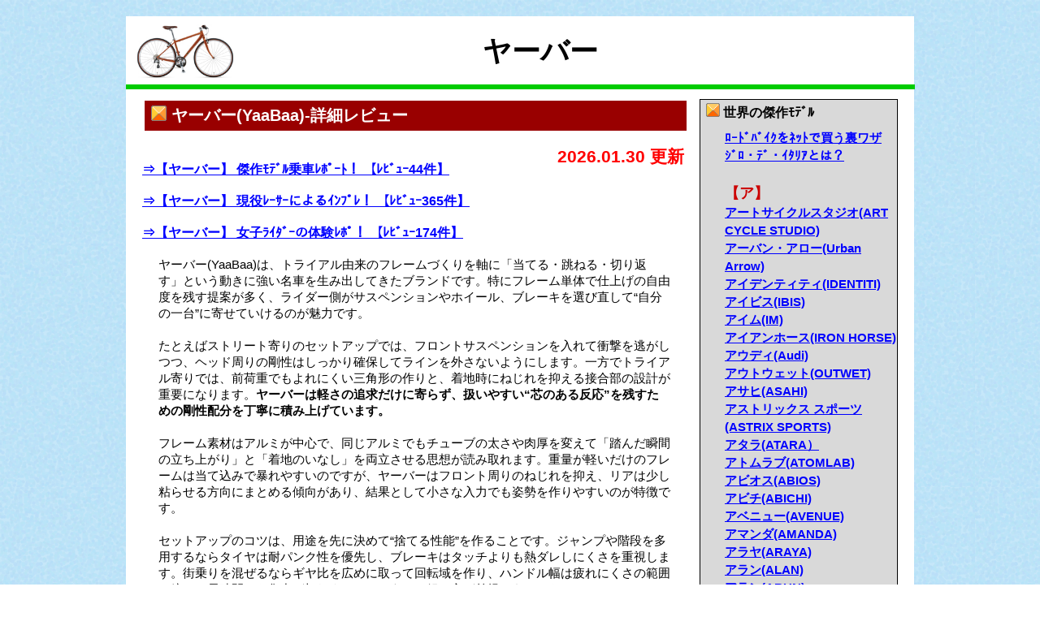

--- FILE ---
content_type: text/html
request_url: https://goodsiteforyou.com/yaabaa.html
body_size: 51578
content:
<!DOCTYPE html>
<html lang="ja">

<head>
<meta charset="UTF-8">
<!--　*******************************　レスポンシブの処理（start）　**********************************　-->

<!--レスポンシブで無い時（当初）はこの「base1.css」を使用していた　-->
<!--link rel="stylesheet" href="base1.css" type="text/css"-->

<!-- ピンチイン・ピンチアウト（スマホで拡大・縮小）を無効にする　-->
<!-- meta name="viewport" content="width=device-width,user-scalable=no,maximum-scale=1" / -->

<meta name="viewport" content="width=device-width"/>

<!-- ※ＰＣとスマホ向けのスタイル（style.css）。この中から「base1.css」「base2.css」を読み込んでいる（import）。 -->
<link rel="stylesheet" media="all" type="text/css" href="style.css" />

<!--　*******************************　レスポンシブの処理（end）　**********************************　-->

<meta name="GENERATOR" content="JustSystems Homepage Builder Version 17.0.13.0 for Windows">
<!-- google webマスターツール -->
<meta name="google-site-verification" content="Txc6nnWyIyabkkX3-k1Ma51wru3nfbaL0c7JLJpq4_k" />

<!-- bing　webマスター -->
<meta name="msvalidate.01" content="90C1FC8C4ECAE047301C1DCBFF56CC0D" />

<!--　キーワード START　--
<meta name="Keywords" content="キーワードを記述する">
--　キーワード END　-->
<!-- ディスクリプション　×××--><title>【2026年 ロードバイク NEWﾓﾃﾞﾙ評判】ヤーバー(YaaBaa)</title>



<!-- google　アナリティス -->

<!-- 古い設定 -->
<script>
  (function(i,s,o,g,r,a,m){i['GoogleAnalyticsObject']=r;i[r]=i[r]||function(){
  (i[r].q=i[r].q||[]).push(arguments)},i[r].l=1*new Date();a=s.createElement(o),
  m=s.getElementsByTagName(o)[0];a.async=1;a.src=g;m.parentNode.insertBefore(a,m)
  })(window,document,'script','//www.google-analytics.com/analytics.js','ga');

  ga('create', 'UA-36883988-1', 'auto');
  ga('send', 'pageview');

</script>

<!-- 新しい設定（20230326） -->
<!-- Google tag (gtag.js) -->
<script async src="https://www.googletagmanager.com/gtag/js?id=G-5RF968DLR8"></script>
<script>
  window.dataLayer = window.dataLayer || [];
  function gtag(){dataLayer.push(arguments);}
  gtag('js', new Date());

  gtag('config', 'G-5RF968DLR8');
</script>



</head>
<body id="hpb-template-01-24-01">
<div id="pack6">

<!--　ＰＣのみ画像表示させる箇所(START)　base2.cssの「display:none」で制御(非表示)-->
<div class="box2">
  <div id="content"><img src="bike.jpg" width="126" height="75" border="0" alt="haikei"> </div>
</div>
<!--　ＰＣのみ画像表示させる箇所(END)-->

<div id="top-1">
    <h1>ヤーバー</h1>
  </div>
<!--　スマホのみ表示させる箇所(START)　base1.cssの「display:none」で制御(非表示)-->
  <div class="box1"><font COLOR="#ff0000"><b>その他 バイクブランド一覧</b></font> <b>⇒</b> <a href="menu.html">コチラ</a></div>
<!--　スマホのみ表示させる箇所(END)-->
  <div id="main-shouhin">
    <h3><img src="img_o032.gif" width="19" height="19" border="0" alt="gazou6"> ヤーバー(YaaBaa)-詳細レビュー</h3><!-- 日付（START） -->
    <div id="main-shouhin-3">
<script type="text/JavaScript">
<!--

var DWs = new Array('Sun.','Mon.','Tue.','Wed.','Thu.','Fri.','Sat.');
var Now = new Date();
var YY = Now.getYear();
var MM = Now.getMonth() + 1;
var DD = Now.getDate();
var DW = DWs[ Now.getDay() ];
var hh = Now.getHours();
var mm = Now.getMinutes();
var ss = Now.getSeconds();

if(YY < 2000) { YY += 1900; }

if(MM < 10) { MM = "0" + MM; }
if(DD < 10) { DD = "0" + DD; }
if(hh < 10) { hh = "0" + hh; }
if(mm < 10) { mm = "0" + mm; }
if(ss < 10) { ss = "0" + ss; }

document.write(' ' + YY + '.' + MM + '.' + DD +' 更新');

// -->
</script>
    </div>
<!-- 日付（END） -->
<br>
<!-- 共通リンク1（start）【cycle_20210901_0001000-22】 --><font SIZE="3.0"><a target="_blank" href="https://www.amazon.co.jp/s?k=%E3%83%AD%E3%83%BC%E3%83%89%E3%83%90%E3%82%A4%E3%82%AF+%E4%BA%BA%E6%B0%97&__mk_ja_JP=%E3%82%AB%E3%82%BF%E3%82%AB%E3%83%8A&crid=3PUHTX4SBRSDO&sprefix=%E3%83%AD%E3%83%BC%E3%83%89%E3%83%90%E3%82%A4%E3%82%AF+%E4%BA%BA%E6%B0%97%E3%83%A9%E3%83%B3%E3%82%AD%E3%83%B3%E3%82%B0%2Caps%2C281&linkCode=ll2&tag=cycle_20210901_0001000-22&linkId=4f6543cb58de00758463c6bd0e3ba41d&language=ja_JP&ref_=as_li_ss_tl">⇒【<!-- ブランド名_010101 -->ヤーバー】 傑作ﾓﾃﾞﾙ乗車ﾚﾎﾟｰﾄ！ 【ﾚﾋﾞｭｰ<!-- レビュー件数_020202 -->44件】</a>
<!-- 共通リンク1（end）【cycle_20210901_0001000-22】 -->
<br><br>
<!-- 共通リンク2（start）【cycle_20210901_000200-22】 -->
    <a target="_blank" href="https://www.amazon.co.jp/s?k=%E3%83%AD%E3%83%BC%E3%83%89%E3%83%90%E3%82%A4%E3%82%AF&__mk_ja_JP=%E3%82%AB%E3%82%BF%E3%82%AB%E3%83%8A&crid=2NVICBF8E6Z7Q&sprefix=%E3%83%AD%E3%83%BC%E3%83%89%E3%83%90%E3%82%A4%E3%82%AF%2Caps%2C275&linkCode=ll2&tag=cycle_20210901_000200-22&linkId=f1e622b357c91e0926709f5a59d9b137&language=ja_JP&ref_=as_li_ss_tl">⇒【<!-- ブランド名_030303 -->ヤーバー】 現役ﾚｰｻｰによるｲﾝﾌﾟﾚ！ 【ﾚﾋﾞｭｰ<!-- レビュー件数_040404 -->365件】</a>
<!-- 共通リンク2（end）【cycle_20210901_000200-22】 -->
<br><br>
<!-- 共通リンク3（start）【cycle_20210901_000300-22】 -->
    <a target="_blank" href="https://www.amazon.co.jp/s?k=%E3%83%AD%E3%83%BC%E3%83%89%E3%83%90%E3%82%A4%E3%82%AF+%E3%83%AC%E3%83%87%E3%82%A3%E3%83%BC%E3%82%B9+%E3%82%A6%E3%82%A7%E3%82%A2&__mk_ja_JP=%E3%82%AB%E3%82%BF%E3%82%AB%E3%83%8A&crid=2P5LCLA7L23ZR&sprefix=%E3%83%AD%E3%83%BC%E3%83%89%E3%83%90%E3%82%A4%E3%82%AF+%E3%83%AC%E3%83%87%E3%82%A3%E3%83%BC%E3%82%B9+%E3%82%A6%E3%82%A7%E3%82%A2%2Caps%2C264&linkCode=ll2&tag=cycle_20210901_000300-22&linkId=e08c05ff1886a38537bda785b542a5e7&language=ja_JP&ref_=as_li_ss_tl">⇒【<!-- ブランド名_050505 -->ヤーバー】 女子ﾗｲﾀﾞｰの体験ﾚﾎﾟ！ 【ﾚﾋﾞｭｰ<!-- レビュー件数_060606 -->174件】</a></font>
<!-- 共通リンク3（end）【cycle_20210901_000300-22】 --><br>
    <br>



        <p>ヤーバー(YaaBaa)は、トライアル由来のフレームづくりを軸に「当てる・跳ねる・切り返す」という動きに強い名車を生み出してきたブランドです。特にフレーム単体で仕上げの自由度を残す提案が多く、ライダー側がサスペンションやホイール、ブレーキを選び直して“自分の一台”に寄せていけるのが魅力です。<br><br>
    たとえばストリート寄りのセットアップでは、フロントサスペンションを入れて衝撃を逃がしつつ、ヘッド周りの剛性はしっかり確保してラインを外さないようにします。一方でトライアル寄りでは、前荷重でもよれにくい三角形の作りと、着地時にねじれを抑える接合部の設計が重要になります。<b>ヤーバーは軽さの追求だけに寄らず、扱いやすい“芯のある反応”を残すための剛性配分を丁寧に積み上げています。</b><br><br>
    フレーム素材はアルミが中心で、同じアルミでもチューブの太さや肉厚を変えて「踏んだ瞬間の立ち上がり」と「着地のいなし」を両立させる思想が読み取れます。重量が軽いだけのフレームは当て込みで暴れやすいのですが、ヤーバーはフロント周りのねじれを抑え、リアは少し粘らせる方向にまとめる傾向があり、結果として小さな入力でも姿勢を作りやすいのが特徴です。<br><br>
    セットアップのコツは、用途を先に決めて“捨てる性能”を作ることです。ジャンプや階段を多用するならタイヤは耐パンク性を優先し、ブレーキはタッチよりも熱ダレしにくさを重視します。街乗りを混ぜるならギヤ比を広めに取って回転域を作り、ハンドル幅は疲れにくさの範囲で絞ると長時間でも集中が切れません。こうした組み方が前提にあるからこそ、ヤーバーのフレームは“素のままでも良いが、伸びしろが大きい”と評されます。<br><br>
        ヤーバーの設計を読み解くうえで鍵になるのは、荷重が集中しやすい場所を最初から想定している点です。ヘッドチューブ〜ダウンチューブ、BB周り、チェーンステーの根元は当て込みや着地で瞬間的に大きな力が入り、ここが柔らかいと挙動が遅れてラインが乱れます。そこでヤーバーは補強の入れ方で“硬くする方向”を作り、単純にチューブを太くするのではなく、狙った箇所だけを支点として立ち上げるような味付けをしています。溶接ビードの盛り方やガセットの配置まで含めて、反応の質を作り込む流儀が見えます。<br><br>
    組み上げの相性もはっきりしていて、フロントサスを入れるならコラム長とステム角で荷重位置を整え、リジッドで行くならタイヤ空気圧とハンドルライズで衝撃の逃がし先を作ると安定します。ブレーキは制動力だけでなく熱や鳴きが出やすいので、ローター径や材質を含めて一段階“余裕”を持たせると反復練習でも感覚がぶれにくくなります。こうした細部の積み上げを楽しめる人にとって、ヤーバーはフレーム単体の価値が高いブランドです。<br><br>
        また、フレーム単体販売が多いぶん、組み付け精度が乗り味に直結します。ヘッドセットのプリロード、BB周りの面出し、ホイールの振れ取りが甘いと“フレームが暴れる”ように感じがちですが、実際は周辺部品の精度が原因のことも少なくありません。定期的にボルトの緩みとアライメントを確認するだけで、反応の鋭さが長持ちします。<br><br>
    ＝＝＝【人気モデル　詳細インプレッション】＝＝＝＝<br><br>
    <b><font COLOR="#ff0000">MURUROA（2022年モデル）</font></b><br>
    MURUROAは、本来トライアル用フレームとして設計されながら、フロントにサスペンションを組むことでストリート寄りの入力にも強くなる一台です。フレーム販売が前提で、アルミフレームでありながら重量2.1kg級に収めているため、当て込みの反復でも疲労が溜まりにくいのが利点です。着地の衝撃をサスで逃がせるぶん、フレーム側は姿勢づくりに集中でき、ライン取りの自由度が増します。 サスストロークを欲張らずに組めばトライアル由来のクリアランスを活かせて、リジッドへ戻したときもキャラクターが破綻しません。<br><br>
    <b><font COLOR="#ff0000">SIDERAIL 26（2023年モデル）</font></b><br>
    SIDERAIL 26は、リアの安定感を重視してチェーンステーをやや落ち着かせた設計で、失速しやすい低速域でもバランスが崩れにくいモデルです。アルミ素材の成形でねじれを抑えつつ、段差での“跳ね返り”を強くしすぎない味付けにしているため、細かい段差を連続で処理してもラインが乱れにくくなります。街乗りを混ぜる場合も、車体が暴れないので安心感が高いのがポイントです。 さらにタイヤ外径を少し大きめに振っても挙動が重くなりにくく、路面の継ぎ目で足を取られにくいのも利点です。<br><br>
    <b><font COLOR="#ff0000">KNOTWORKS（2024年モデル）</font></b><br>
    KNOTWORKSは、フロント周りの剛性を優先して入力に対する反応速度を上げたモデルで、バニーホップの引き上げが軽く感じられる方向に作られています。サスペンション有無どちらでも成立するジオメトリを狙い、ハンドリングが“軽すぎて不安”にならないよう、ステア特性は直進寄りに寄せています。フレーム単体で組みやすく、ホイールやブレーキを替えたときの変化が読み取りやすいのも特徴です。 特にフロントブレーキのタッチが作りやすく、当て込みの瞬間に姿勢を崩しにくいのが効きます。<br><br>
    <b><font COLOR="#ff0000">MURUROA LT（2025年モデル）</font></b><br>
    MURUROA LTは、MURUROAの設計思想を引き継ぎつつ、長時間の反復練習での疲れを抑える方向に調整した軽快モデルです。アルミのメリハリを残しながら、衝撃の角を丸めるようにリアの粘りを増やしており、同じ段差を何度も当てる練習でも体への負担が少なくなります。フレーム販売の自由度はそのままに、カスタムで性格を振りやすい“土台の良さ”が光ります。<br><br>
    <b><font COLOR="#ff0000">ORBIT SHIFT（2026年モデル）</font></b><br>
    ORBIT SHIFTは、2026年世代として“切り返しの速さ”を最優先した新基軸で、入力の遅れを感じにくいクイックな挙動が売りです。フロントサスを入れてもフレームが負けないよう、要所の剛性を確保しつつ、アルミらしい反発を過剰にしないバランスにまとめています。狭いスペースでのターンや細かな修正が得意で、ストリート系の動きを多用するライダーほど真価が出ます。 反応が速いぶん空気圧やハンドル幅の影響も出やすく、セッティングの変化を楽しめる人ほど面白さが増します。<br><br>
    ヤーバーは上の名作群以外にも、フレーム単体で遊び切れるモデルが多く、組み方次第で性格が大きく変わります。実際の購入者の声や乗り味の差を確認したい方は、下の体験レポートもあわせて参考にしてください。<br><br>
<div id="main-shouhin-2" align="left" style="color
 : #ffffff;background-color : purple;text-align : left;"><img src="img_o032.gif" width="19" height="19" border="0" alt="gazou6"> <font COLOR="#ffffff">最新モデル体験レポート・クチコミ評判掲載中！</font><br>
    </div>
    　
<!-- 日付（START） -->
    <div id="main-shouhin-3">
<script type="text/JavaScript">
<!--

var DWs = new Array('Sun.','Mon.','Tue.','Wed.','Thu.','Fri.','Sat.');
var Now = new Date();
var YY = Now.getYear();
var MM = Now.getMonth() + 1;
var DD = Now.getDate();
var DW = DWs[ Now.getDay() ];
var hh = Now.getHours();
var mm = Now.getMinutes();
var ss = Now.getSeconds();

if(YY < 2000) { YY += 1900; }

if(MM < 10) { MM = "0" + MM; }
if(DD < 10) { DD = "0" + DD; }
if(hh < 10) { hh = "0" + hh; }
if(mm < 10) { mm = "0" + mm; }
if(ss < 10) { ss = "0" + ss; }

document.write(' ' + YY + '.' + MM + '.' + DD +' 更新');

// -->
</script>
    </div>　
<!-- 日付（END） -->
<br>
<!-- 共通リンク4（start）【cycle_20210901_000400-22】 --><font SIZE="3.0"><a target="_blank" href="https://www.amazon.co.jp/s?k=%E3%83%AD%E3%83%BC%E3%83%89%E3%83%90%E3%82%A4%E3%82%AF+%E4%BA%BA%E6%B0%97&__mk_ja_JP=%E3%82%AB%E3%82%BF%E3%82%AB%E3%83%8A&linkCode=ll2&tag=cycle_20210901_000400-22&linkId=f912c033717c87b97f4aa9e46f3fa324&language=ja_JP&ref_=as_li_ss_tl">⇒【<!-- ブランド名_070707 -->ヤーバー】 傑作ﾓﾃﾞﾙ乗車ﾚﾎﾟｰﾄ！ 【ﾚﾋﾞｭｰ<!-- レビュー件数_080808 -->44件】</a>
<!-- 共通リンク4（end）【cycle_20210901_000400-22】 -->
<br><br>
<!-- 共通リンク5（start）【cycle_20210901_000500-22】 -->
    <a target="_blank" href="https://www.amazon.co.jp/s?k=%E3%83%AD%E3%83%BC%E3%83%89%E3%83%90%E3%82%A4%E3%82%AF&__mk_ja_JP=%E3%82%AB%E3%82%BF%E3%82%AB%E3%83%8A&linkCode=ll2&tag=cycle_20210901_000500-22&linkId=8060033b1b245717dded84c2eb3c9379&language=ja_JP&ref_=as_li_ss_tl">⇒【<!-- ブランド名_090909 -->ヤーバー】 現役ﾚｰｻｰによるｲﾝﾌﾟﾚ！ 【ﾚﾋﾞｭｰ<!-- レビュー件数_1111100 -->365件】</a>
<!-- 共通リンク5（end）【cycle_20210901_000500-22】 -->
<br><br>
<!-- 共通リンク6（start）【cycle_20210901_000600-22】 -->
    <a target="_blank" href="https://www.amazon.co.jp/s?k=%E3%83%AD%E3%83%BC%E3%83%89%E3%83%90%E3%82%A4%E3%82%AF+%E3%83%AC%E3%83%87%E3%82%A3%E3%83%BC%E3%82%B9+%E3%82%A6%E3%82%A7%E3%82%A2&__mk_ja_JP=%E3%82%AB%E3%82%BF%E3%82%AB%E3%83%8A&crid=2P5LCLA7L23ZR&sprefix=%E3%83%AD%E3%83%BC%E3%83%89%E3%83%90%E3%82%A4%E3%82%AF+%E3%83%AC%E3%83%87%E3%82%A3%E3%83%BC%E3%82%B9+%E3%82%A6%E3%82%A7%E3%82%A2%2Caps%2C264&linkCode=ll2&tag=cycle_20210901_000600-22&linkId=2d59d51f7553c4b770a20438f0eb1136&language=ja_JP&ref_=as_li_ss_tl">⇒【<!-- ブランド名_2222200 -->ヤーバー】 女子ﾗｲﾀﾞｰの体験ﾚﾎﾟ！ 【ﾚﾋﾞｭｰ<!-- レビュー件数_3333300 -->174件】</a></font>
<!-- 共通リンク6（end）【cycle_20210901_000600-22】 -->
<br><br>
<!-- 共通リンク7（start）【cycle_20210901_000700-22】 -->
    <a target="_blank" href="https://www.amazon.co.jp/s?k=%E3%83%AD%E3%83%BC%E3%83%89%E3%83%90%E3%82%A4%E3%82%AF+%E3%82%B9%E3%83%9E%E3%83%9B&rh=p_n_deal_type%3A10343614051&dc=&__mk_ja_JP=%E3%82%AB%E3%82%BF%E3%82%AB%E3%83%8A&crid=1MSVE10BXTOH4&qid=1675413833&rnid=10343613051&sprefix=%E3%83%AD%E3%83%BC%E3%83%89%E3%83%90%E3%82%A4%E3%82%AF+%E3%82%B9%E3%83%9E%E3%83%9B%2Caps%2C304&ds=v1%3AXpiqjSceSk4Opk2PJIcSTEaaO1k0AcSrK3yJkxrrozs&linkCode=ll2&tag=cycle_20210901_000700-22&linkId=e5bbb7b95bec5ac1ed49db33d949fddc&language=ja_JP&ref_=as_li_ss_tl">⇒【<!-- ブランド名_44444200 -->ヤーバー】 ロードバイクとスマホ！ 【ﾚﾋﾞｭｰ<!-- レビュー件数_5555500 -->702件】</a></font>
<!-- 共通リンク7（end）【cycle_20210901_000700-22】 -->
<br><br>

  </div>
  <div id="side2">
    <h2><img src="img_o032.gif" width="17" height="17" border="0" alt="mark"> <font SIZE="3">世界の傑作ﾓﾃﾞﾙ</font></h2>
    <p><a href="index.html">ﾛｰﾄﾞﾊﾞｲｸをﾈｯﾄで買う裏ワザ</a><br>
    <a href="giro-ditalia.html">ｼﾞﾛ・ﾃﾞ・ｲﾀﾘｱとは？</a><br>
    <br>
    <b><font COLOR="#cc0000" SIZE="+1" STYLE="font-size : 117%;">【ア】</font></b><br>
    <a href="art-cycle-studio.html">アートサイクルスタジオ(ART CYCLE STUDIO)</a><br>
    <a href="urban-arrow.html">アーバン・アロー(Urban Arrow)</a><br>
    <a href="identiti.html">アイデンティティ(IDENTITI)</a><br>
    <a href="ibis.html">アイビス(IBIS)</a><a href="im.html"><br>
    アイム(IM)</a><br>
    <a href="iron-horse.html">アイアンホース(IRON HORSE)</a><br>
    <a href="audi.html">アウディ(Audi)</a><br>
    <a href="outwet.html">アウトウェット(OUTWET)</a><br>
    <a href="asahi.html">アサヒ(ASAHI)</a><br>
    <a href="astrix-sports.html">アストリックス スポーツ(ASTRIX SPORTS)</a><br>
    <a href="atala.html">アタラ(ATARA）</a><br>
    <a href="atomlab.html">アトムラブ(ATOMLAB)</a><br>
    <a href="abios.html">アビオス(ABIOS)</a><br>
    <a href="abichi.html">アビチ(ABICHI)</a><br>
    <a href="avenue.html">アベニュー(AVENUE)</a><br>
    <a href="amanda.html">アマンダ(AMANDA)</a><br>
    <a href="araya.html">アラヤ(ARAYA)</a><br>
    <a href="alan.html">アラン(ALAN)</a><br>
    <a href="arun.html">アラン(ARUN)</a><br>
    <a href="argon18.html">アルゴン18(ARGON18)</a><br>
    <a href="alfaromeo.html">アルファロメオ(ALFAROMEO)</a><br>
    <a href="alex-moulton.html">アレックス モールトン<br>
    (ALEX MOULTON)</a><br>
    <a href="american-eagle.html">アメリカンイーグル<br>
    (AMERICAN EAGLE)</a><br>
    <a href="un-authorized.html">アンオーソライズド(UN AUTHORIZED)</a><br>
    <a href="anchorite.html">アンカライト(ANCHORITE)</a><br>
    <a href="anchor.html">アンカー(ANCHOR)</a><br>
    <b><font COLOR="#cc0000" SIZE="+1" STYLE="font-size : 117%;">【イ】</font></b><br>
    <a href="esr.html">イーエスアール マグネシア<br>
    (ESR MAGNESIA)</a><br>
    <a href="ebs.html">イービーエス(EBS)</a><br>
    <a href="evil.html">イービル(EVIL)</a><br>
    <a href="yeti-cycles.html">イエティサイクル(YETI CYCLES)</a><br>
    <a href="yellowknife.html">イエローナイフ(Yellow Knife)</a><br>
    <a href="inzist-bicycles.html">インジストバイシクルズ(INZIST BICYCLES)</a><br>
    <a href="intermax-sports.html">インターマックススポーツ(INTERMAX SPORTS)</a><br>
    <a href="intense.html">インテンス(INTENSE)</a><br>
    <b><font COLOR="#cc0000" SIZE="+1" STYLE="font-size : 117%;">【ウ】</font></b><br>
    <a href="wachsen-1.html">ヴァクセン(WACHSEN)</a><br>
    <a href="van-nicholas.html">ヴァンニコラス(Van Nicholas)</a><br>
    <a href="vanmoof.html">ヴァンムーフ(VANMOOF)</a><br>
    <a href="vivo.html">ヴィヴォ(VIVO)</a><br>
    <a href="vittoria.html">ヴィットリア(Vittoria)</a><br>
    <a href="wilier.html">ウィリエール(WILIER)</a><br>
    <a href="vellum-cycles.html">ヴェラムサイクル(VELLUM CYCLES)</a><br>
    <a href="velo-michelin.html">ヴェロミシュラン<br>
    (VELO MICHELIN</a>）<br>
    <a href="volagi.html">ヴォラージ(VOLAGI)</a><br>
    <a href="volume-bike.html">ヴォリュームバイク(VOLUME BIKE)</a><br>
    <a href="umberto-dei.html">ウンベルト・デイ(Umberto Dei)</a><br>
    <b><font COLOR="#cc0000" SIZE="+1" STYLE="font-size : 117%;">【エ】</font></b><br>
    <a href="a.n.design.html">エー・エヌ・デザイン・ワークス(A.N.DESIGN WORKS)</a><br>
    <a href="airnimal.html">エアニマル(AIRNIMAL)</a><br>
    <a href="eighthinch.html">エイスインチ(EIGHTHINCH)</a><br>
    <a href="ahearne-bicycles.html">エイハーン・バイセクルズ(Ahearne Bicycles)</a><br>
    <a href="avedio.html">エヴァディオ(AVEDIO)</a><br>
    <a href="echor.html">エコー(ECHOR)</a><br>
    <a href="se-bikes.html">SEバイクス(SE-BIKES)</a><br>
    <a href="eddy-merckx.html">エディメルクス(EDDY MERCKX)</a><br>
    <a href="ns-bikes.html">エヌエスバイクス(NS BIKES)</a><br>
    <a href="ene-ciclo.html">エネチクロ(ENE CICLO)</a><br>
    <a href="eminenza.html">エミネンザ(EMINENZA)</a><br>
    <a href="mit.html">エム・アイ・ティー(MIT)</a><br>
    <a href="msc.html">エムエスシー(MSC)</a><br>
    <a href="mbk.html">エムビーケー(MBK)</a><br>
    <a href="elite.html">エリート(ELITE)</a><br>
    <a href="elian-cycles.html">エリアン・サイクルズ(Elian Cycles)</a><br>
    <a href="ellsworth.html">エルスワース(ELLSWORTH)</a><br>
    <a href="emperor-1.html">エンペラー(EMPEROR)</a><br>
    <a href="emme-akka.html">エンメアッカ(EMME AKKA)</a><br>
    <b><font COLOR="#cc0000" SIZE="+1" STYLE="font-size : 117%;">【オ】</font></b><br>
    <a href="author.html">オーサー(AUTHOR)</a><br>
    <a href="opus-1.html">オーパス(OPUS)</a><br>
    <a href="oyama.html">オーヤマ(OYAMA)</a><br>
    <a href="all-city.html">オールシティ(ALL-CITY)</a><br>
    <a href="ootomo.html">オオトモ(OOTOMO)</a><br>
    <a href="osso.html">オッソ(OSSO)</a><br>
    <a href="opera-luxury.html">オペララグジュアリー(OPERA LUXURY)</a><br>
    <a href="ori-bikes.html">オリバイクス(ORI BIKES)</a><br>
    <a href="olympic-cycle.html">オリンピックサイクル(olympic-cycle</a>)<br>
    <a href="ordina.html">オルディナ(ORDINA)</a><br>
    <a href="orbea.html">オルベア(ORBEA)</a><br>
    <a href="on-one.html">オンワン(ON ONE)</a><br>
    <b><font COLOR="#cc0000" SIZE="+1" STYLE="font-size : 117%;">【カ】</font></b><br>
    <a href="gaerne.html">ガエルネ(GAERNE)</a><br>
    <a href="casati.html">カザーティ(CASATI)</a><br>
    <a href="kask.html">カスク(KASK)</a><br>
    <a href="castelli.html">カステリ(CASTELLI)</a><br>
    <a href="gazelle.html">ガゼル(GAZELLE)</a><br>
    <a href="katayama.html">カタヤマ(KATAYAMA)</a><br>
    <a href="calamita.html">カラミータ(CALAMITA)</a><br>
    <a href="calfee-design.html">カルフィーデザイン(CALFEE DESIGN)</a><br>
    <a href="carrera.html">カレラ(CARRERA)</a><br>
    <a href="ganwell.html">ガンウェル(GANWELL)</a><br>
    <a href="campione.html">カンピオーネ(CAMPIONE)</a><br>
    <b><font COLOR="#cc0000" SIZE="+1" STYLE="font-size : 117%;">【キ】</font></b><br>
    <a href="kyklos.html">キクロス(KYKLOS)</a><br>
    <a href="ghisallo.html">ギザロ(GHISALLO)</a><br>
    <a href="kimori.html">キモリ(KIMORI)</a><br>
    <a href="cadillac.html">キャデラック(CADILLAC)</a><br>
    <a href="canyon.html">キャニオン(CANYON)</a><br>
    <a href="cannondale.html">キャノンデール(CANNONDALE)</a><br>
    <a href="carryme-1.html">キャリーミー(CARRYME)</a><br>
    <a href="cube.html">キューブ(Cube)</a><br>
    <a href="kyuzo.html">キュウゾウ(KYUZO)</a><br>
    <a href="kildemoes.html">キレモース(kildemoes)</a><br>
    <a href="kinfolk.html">キンフォーク(KINFOLK)</a><br>
    <b><font COLOR="#cc0000" SIZE="+1" STYLE="font-size : 117%;">【ク】</font></b><br>
    <a href="cooperbikes-1.html">クーパーバイクス(COOPERBIKES)</a><br>
    <a href="quintana-roo.html">クインタナルー(QUINTANA ROO)</a><br>
    <a href="guerciotti.html">グエルチョッティ(GUERCIOTTI)</a><br>
    <a href="kuota.html">クオータ(KUOTA)</a><br>
    <a href="gusto.html">グスト(GUSTO)</a><br>
    <a href="klein.html">クライン(KLEIN)</a><br>
    <a href="grafhite-design.html">グラファイトデザイン(GRAFHITE DESIGN)</a><br>
    <a href="craftworks.html">クラフトワークス(CRAFTWORKS)</a><br>
    <a href="grunge.html">グランジ(GRUNGE)</a><br>
    <a href="grandir.html">グランディール(GRANDIR)</a><br>
    <a href="grand-bois.html">グランボア(GRAND BOIS)</a><br>
    <a href="cleanspeed-1.html">クリーンスピード(CLEANSPEED)</a><br>
    <a href="create-bikes.html">クリエイトバイクス(CREATE BIKES)</a><br>
    <a href="guru.html">グル(GURU)</a><br>
    <a href="grace.html">グレース(Grace)</a><br>
    <a href="crazy-sheep.html">クレイジーシープ(CRAZY-SHEEP)</a><br>
    <a href="crescent.html">クレセント(Crescent)</a><br>
    <a href="globe.html">グローブ(GLOBE)</a><br>
    <a href="chronic-delight.html">クロニック・デライト(CHRONIC DELIGHT)</a><br>
    <a href="kuwahara.html">クワハラ(KUWAHARA)</a><br>
    <b><font COLOR="#cc0000" SIZE="+1" STYLE="font-size : 117%;">【ケ】</font></b><br>
    <a href="k2.html">ケーツー(K2)</a><br>
    <a href="khs.html">ケイ・エイチ・エス(KHS)</a><br>
    <a href="gary-galego.html">ゲイリー・ガレゴ(Gary Galego)</a><br>
    <a href="gary-fisher.html">ゲイリーフィッシャー(GARY FISHER)</a><br>
    <a href="kestrel.html">ケストレル(KESTREL)</a><br>
    <a href="cherubim.html">ケルビム(CHERUBIM)</a><br>
    <b><font COLOR="#cc0000" SIZE="+1" STYLE="font-size : 117%;">【コ</font><font COLOR="#cc0000" SIZE="+1" STYLE="font-size : 117%;">】</font></b><br>
    <a href="khodaabloom.html">コーダーブルーム(KHODAABLOOM)</a><br>
    <a href="koofu.html">コーフー(KOOFU)</a><br>
    <a href="koowho.html">コーフー(KOOWHO)</a><br>
    <a href="cove-bikes.html">コーブバイクス(COVE BIKES)</a><br>
    <a href="coleman.html">コールマン(COLEMAN)</a><br>
    <a href="koga.html">コガ(KOGA)</a><br>
    <a href="koxx.html">コックス(KOXX)</a><br>
    <a href="kot.html">コット(KOT)</a><br>
    <a href="kona.html">コナ（KONA）</a><br>
    <a href="koba.html">コバ(KOBA)</a><br>
    <a href="copenhagen-parts.html">コペンハーゲン パーツ(Copenhagen Parts)</a><br>
    <a href="gommitalia.html">ゴミイタリア(GOMMITALIA)</a><br>
    <a href="commencal-1.html">コメンサル(COMMENCAL)</a><br>
    <a href="corratec.html">コラテック(CORRATEC)</a><br>
    <a href="corima.html">コリマ(CORIMA)</a><br>
    <a href="corsa.html">コルサ(CORSA)</a><br>
    <a href="colnago-1.html">コルナゴ(COLNAGO)</a><br>
    <a href="columbus.html">コロンバス(COLUMBUS)</a><br>
    <b><font COLOR="#cc0000" SIZE="+1" STYLE="font-size : 117%;">【サ</font><font COLOR="#cc0000" SIZE="+1" STYLE="font-size : 117%;">】</font></b><br>
    <a href="cerveloo.html">サーベロ(CERVELO)</a><br>
    <a href="surly.html">サーリー(SURLY)</a><br>
    <a href="cycleeco.html">サイクルエコ(CycleEco)</a><br>
    <a href="cyclechic.html">サイクルシック(CYCLECHIC)</a><br>
    <a href="cycle-spot.html">サイクルスポット(CYCLE-SPOT)</a><br>
    <a href="cycle-world.html">サイクルワールド(CYCLE WORLD)</a><br>
    <a href="cycloc.html">サイクロック(CYCLOC)</a><br>
    <a href="cyma.html">サイマ(cyma)</a><br>
    <a href="sab.html">サブ(saB)</a><br>
    <a href="salsa.html">サルサ(SALSA)</a><br>
    <a href="santa-cruz.html">サンタクルズ(SANTA CRUZ)</a><br>
    <a href="santini.html">サンティーニ(Santini)</a><br>
    <b><font COLOR="#cc0000" SIZE="+1" STYLE="font-size : 117%;">【シ</font><font COLOR="#cc0000">】</font></b><br>
    <a href="g.html">ジー(G)</a><br>
    <a href="grq.html">ジーアールキュー(GRQ)</a><br>
    <a href="ckt.html">シーケーティー(CKT)</a><br>
    <a href="scicon.html">シーコン(SCiCON)</a><br>
    <a href="gt.html">ジーティー(GT)</a><br>
    <a href="gp-design-partners.html">ジーピー デザインパートナーズ(GP Design Pertners)</a><br>
    <a href="ceepo.html">シーポ(CEEPO)</a><br>
    <a href="girs.html">ジアーズ(GIR'S)</a><br>
    <a href="jamis.html">ジェイミス(JAMIS)</a><br>
    <a href="gios.html">ジオス(GIOS)</a><br>
    <a href="giovanna-bikes.html">ジオバンナバイクス(GIOVANNA BIKES)</a><br>
    <a href="gitane.html">ジタン(GITANE)</a><br>
    <a href="sidi.html">シディ(SIDI)</a><br>
    <a href="cyfac.html">シファック(CYFAC)</a><br>
    <a href="sybore-1.html">シボレー(CHEVROLET)</a><br>
    <a href="simano.html">シマノ(SIMANO)</a><br>
    <a href="giant.html">ジャイアント(GIANT)</a><br>
    <a href="jango.html">ジャンゴ(JANGO)</a><br>
    <a href="schwinn.html">シュウィン(SCHWINN)</a><br>
    <a href="17bicycle.html">17バイシクル(17bicycle)</a><br>
    <a href="joey-ruiter.html">ジョーイ・ルイター(Joey Ruiter)</a><br>
    <a href="giordana.html">ジョルダーナ(GIORDANA)</a><br>
    <a href="giraffe.html">ジラフ(GIRAFFE)</a><br>
    <a href="silca.html">シルカ(SILCA)</a><br>
    <a href="silk.html">シルク(SILK)</a><br>
    <a href="silva.html">シルバ(SILVA)</a><br>
    <a href="silverback-technologies.html">シルバーバック・テクノロジーズ(Silverback Technologies)</a><br>
    <a href="schindelhauer-bikes.html">シンデルハウアー・バイクス(Schindelhauer Bikes)</a><br>
    <b><font COLOR="#cc0000" SIZE="+1" STYLE="font-size : 117%;">【ス】</font></b><br>
    <a href="supercross-bmx.html">スーパークロス ビーエムエックス(SUPERCROSS BMX)</a><br>
    <a href="swiss-bike.html">スイスバイク(SWISS BIKE)</a><br>
    <a href="scapin.html">スカピン(SCAPiN)</a><br>
    <a href="scott.html">スコット(SCOTT)</a><br>
    <a href="staats-bicycles.html">スタッツバイシクル(STAATS BICYCLES)</a><br>
    <a href="zullo.html">ズッロ(ZULLO)</a><br>
    <a href="stevens.html">スティーブンス(Stevens)</a><br>
    <a href="stella-azzurra.html">ステラ・アズーラ(STELLA AZZURRA)</a><br>
    <a href="storck.html">ストーク(STORCK)</a><br>
    <a href="strida.html">ストライダ(STRIDA)</a><br>
    <a href="spank.html">スパンク(SPANK)</a><br>
    <a href="sportful.html">スポーツフル(sportful)</a><br>
    <a href="specialized.html">スペシャライズド(SPECIALIZED)</a><br>
    <a href="smartcog.html">スマートコグ(Smartcog)</a><br>
    <a href="slingshot.html">スリングショット(Slingshot)</a><br>
    <b><font COLOR="#cc0000" SIZE="+1" STYLE="font-size : 117%;">【セ】</font></b><br>
    <a href="seven.html">セブン(SEVEN)</a><br>
    <a href="seven-arrows.html">セブンアローズ(SEVENARROWS)</a><br>
    <a href="seven-cycles.html">セブンサイクルズ(SEVEN CYCLES)</a><br>
    <a href="selle-italia.html">セラ・イタリア(selle ITALIA)</a><br>
    <a href="selle-smp.html">セラ・SMP(SELLE SMP)</a><br>
    <a href="selle-san-marco.html">セラ・サンマルコ(SELLE san marco)</a><br>
    <a href="selle-bassano.html">セラ・バッサーノ(SELLE BASSANO)</a><br>
    <a href="seraph.html">セラフ(SERAPH)</a><br>
    <a href="selcof.html">セルコフ(SELCOF)</a><br>
    <a href="selev.html">セレブ(Selev)</a><br>
    <a href="zerorh.html">ゼロアールエイチプラス(zerorh+)</a><br>
    <a href="centurion.html">センチュリオン(CENTURION)</a><br>
    <b><font COLOR="#cc0000" SIZE="+1" STYLE="font-size : 117%;">【ソ】</font></b><br>
    <a href="sogo-cycle.html">ソーゴサイクル(SOGO-CYCLE)</a><br>
    <a href="soma-fabrications.html">ソーマファブリケーションズ(SOMA FABRICATIONS)</a><br>
    <a href="sogreni.html">ソグリーニ(Sogreni)</a><br>
    <a href="somec.html">ソメク(SOMEC)</a><br>
    <b><font COLOR="#cc0000" SIZE="+1" STYLE="font-size : 117%;">【タ】</font></b><br>
    <a href="turner.html">ターナー(TURNER)</a><br>
    <a href="tern.html">ターン(TERN)</a><br>
    <a href="titus-cycles.html">タイタスサイクルズ(TITUS CYCLES)</a><br>
    <a href="time.html">タイム(TIME)</a><br>
    <a href="tyrell.html">タイレル(TYRELL)</a><br>
    <a href="dialled-bikes.html">ダイアルドバイクス(DIALLED BIKES)</a><br>
    <a href="daccordi.html">ダッコルディ(DACCORDI)</a><br>
    <a href="wr-compositi.html">ダブルアール コンポジッティ(WR COMPOSITI)</a><br>
    <a href="davos-1.html">ダボス(DAVOS)</a><br>
    <a href="dahon.html">ダホン(DAHON)</a><br>
    <a href="tartaruga.html">タルタルーガ(TARTARUGA)</a><br>
    <a href="tandg.html">タン(TANDG)</a><br>
    <a href="tange.html">タンゲ(TANGE)</a><br>
    <b><font COLOR="#cc0000" SIZE="+1" STYLE="font-size : 117%;">【チ】</font></b><br>
    <a href="c4.html">チ・クワトロ(C4)</a><br>
    <a href="chain.html">チェイン(CHAIN)</a><br>
    <a href="titania.html">チタニア(TITANIA)</a><br>
    <a href="cinelli.html">チネリ(CINELLI)</a><br>
    <a href="cipollini.html">チポリーニ(CIPOLLINI)</a><br>
    <a href="charge.html">チャージ(CHARGE)</a><br>
    <a href="chumba-wumba.html">チャンバワンバ(CHUMBA WUMBA)</a><br>
    <a href="hyuk-jae-chang.html">チャン・ヒョクチェ(Hyuk-Jae Chang)</a><br>
    <a href="ciocc.html">チョッチ(CIOCC)</a><br>
    <a href="cilo.html">チロ(CILO)</a><br>
    <b><font COLOR="#cc0000" SIZE="+1" STYLE="font-size : 117%;">【ツ】</font></b><br>
    <a href="2-stage.html">ツーステージ(2 STAGE)</a><br>
    <a href="tubagra.html">ツバグラ(TUBAGRA)</a><br>
    <a href="treehugger.html">ツリーハガー(TreeHugger)</a><br>
    <b><font COLOR="#cc0000" SIZE="+1" STYLE="font-size : 117%;">【テ】</font></b><br>
    <a href="dmr.html">ディーエムアール(DMR)</a><br>
    <a href="dmt.html">ディーエムティー(DMT)</a><br>
    <a href="tni.html">ティーエヌアイ(TNI)</a><br>
    <a href="d-system.html">ディーシステム(D-SYSTEM)</a><br>
    <a href="db0.html">ディービーゼロ(DB0)</a><br>
    <a href="dean.html">ディーン(DEAN)</a><br>
    <a href="tjeerd-veenhoven.html">ティエルト・フェーンホーフェン(Tjeerd Veenhoven)</a><br>
    <a href="ditec.html">ディテック(DITEC)</a><br>
    <a href="di-blasi.html">ディブラッシ(DI BLASI)</a><br>
    <a href="daymak.html">デイマック(Daymak)</a><br>
    <a href="teschner.html">テシュナー(TESCHNER)</a><br>
    <a href="testach.html">テスタッチ(TESTACH)</a><br>
    <a href="deda-elementi.html">デダエレメンティ(DEDA ELEMENTI)</a><br>
    <a href="dedacciai-strada.html">デダチャイ ストラーダ(DEDACCIAI STRADA)</a><br>
    <a href="tech-in.html">テックイン(TECH IN)</a><br>
    <a href="de-marchi.html">デマルキ(DEMARCHI)</a><br>
    <a href="demonchaux.html">デモーショ(DEMONCHAUX)</a><br>
    <a href="de-rosa.html">デローザ(DE ROSA)</a><br>
    <b><font COLOR="#cc0000" SIZE="+1" STYLE="font-size : 117%;">【ト】</font></b><br>
    <a href="tokyobike.html">トーキョーバイク(TOKYOBIKE)</a><br>
    <a href="24-bicycles.html">トゥエンティフォー バイシクルズ(24 BICYCLES)</a><br>
    <a href="ducati.html">ドゥカティ(DUCATI)</a><br>
    <a href="doppelganger.html">ドッペルギャンガー(DOPPELGANGER)</a><br>
    <a href="tonic-fabrication.html">トニックファブリケーション(TONIC FABRICATION)</a><br>
    <a href="dobbats.html">ドバッツ(DOBBAT'S)</a><br>
    <a href="tommasini.html">トマジーニ(TOMMASINI)</a><br>
    <a href="tomac-mountain-bikes.html">トマックマウンテンバイクス(TOMAC MOUNTAIN BIKES)</a><br>
    <a href="trigon.html">トライゴン(TRIGON)</a><br>
    <a href="transition-bikes.html">トランジションバイクス(TRANSITION BIKES)</a><br>
    <a href="trek-1.html">トレック(TREK)</a><br>
    <a href="thompson.html">トンプソン(THOMPSON)</a><br>
    <b><font COLOR="#cc0000" SIZE="+1" STYLE="font-size : 117%;">【ナ】</font></b><br>
    <a href="niner.html">ナイナー(NINER)</a><br>
    <a href="knife-saw.html">ナイフ＆ソー(Knife ＆ Saw)</a><br>
    <a href="nakagawa.html">ナカガワ(NAKAGAWA)</a><br>
    <a href="nagasawa.html">ナガサワ(NAGASAWA)</a><br>
    <b><font COLOR="#cc0000" SIZE="+1" STYLE="font-size : 117%;">【ニ】</font></b><br>
    <a href="neilpryde.html">ニールプライド(NEILPRYDE)</a><br>
    <a href="nicolai.html">ニコライ(NICOLAI)</a><br>
    <a href="newbalance.html">ニューバランス(NEWBALANCE)</a><br>
    <b><font COLOR="#cc0000" SIZE="+1" STYLE="font-size : 117%;">【ネ】</font></b><br>
    <a href="nevi.html">ネーヴィ(NEVI)</a><br>
    <a href="nesto.html">ネスト(NESTO)</a><br>
    <b><font COLOR="#cc0000" SIZE="+1" STYLE="font-size : 117%;">【ノ】</font></b><br>
    <a href="northwave.html">ノースウェーブ(NORTHWAVE)</a><br>
    <a href="norco.html">ノルコ(NORCO)</a><br>
    <b><font COLOR="#cc0000" SIZE="+1" STYLE="font-size : 117%;">【ハ</font><font COLOR="#cc0000">】</font></b><br>
    <a href="pake.html">パーケ(PAKE)</a><br>
    <a href="harp.html">ハープ(HARP)</a><br>
    <a href="parlee.html">パーリー(PARLEE)</a><br>
    <a href="bernds.html">バーンツ(Bernds)</a><br>
    <a href="biomega.html">バイオメガ(BIOMEGA)</a><br>
    <a href="biomega-puma-bike.html">バイオメガ×プーマバイク(BIOMEGA × PUMA BIKE)</a><br>
    <a href="bike-friday.html">バイクフライデー(BIKE FRIDAY)</a><br>
    <a href="pacific-cycles.html">パシフィックサイクルズ(PACIFIC CYCLES)</a><br>
    <a href="basil.html">バジル(Basil)</a><br>
    <a href="bazooka-trial.html">バズーカ(BAZOOKA TRIAL)</a><br>
    <a href="basso.html">バッソ(BASSO)</a><br>
    <a href="passoni.html">パッソーニ(PASSONI)</a><br>
    <a href="batch.html">バッチ(BATCH)</a><br>
    <a href="paduano.html">パドゥアーノ(PADUANO)</a><br>
    <a href="panasonic.html">パナソニック(PANASONIC)</a><br>
    <a href="vanilla.html">バニラ(Vanilla)</a><br>
    <a href="banot-stratos.html">バノット×ストラトス(BANOT×STRATOS)</a><br>
    <a href="public.html">パブリック(Public)</a><br>
    <a href="hummer.html">ハマー(HUMMER)</a><br>
    <a href="parentini.html">パレンティーニ(PARENTINI)</a><br>
    <a href="haro-bikes-1.html">ハローバイクス(HARO BIKES)</a><br>
    <a href="pangea.html">パンゲア(PANGEA)</a><br>
    <a href="banshee.html">バンシー(BANSHEE)</a><br>
    <b><font COLOR="#cc0000" SIZE="+1" STYLE="font-size : 117%;">【ヒ】</font></b><br>
    <a href="b-ant-1.html">ビ-アント(B-ANT)</a><br>
    <a href="bh.html">ビーエイチ(BH)</a><br>
    <a href="bsa.html">ビーエスエー(BSA)</a><br>
    <a href="bmc.html">ビーエムシー(BMC)</a><br>
    <a href="bmw.html">ビーエムダブリュー(BMW)</a><br>
    <a href="be-all.html">ビーオール（BE-ALL）</a><br>
    <a href="b-grow.html">ビーグロウ(B-GROW)</a><br>
    <a href="bd-1.html">ビーディーワン(BD-1)</a><br>
    <a href="bb-boro.html">ビービーボロー(BB BORO)</a><br>
    <a href="pz-racing.html">ピーゼットレイシング(PZ RACING)</a><br>
    <a href="bianchi.html">ビアンキ(BIANCHI)</a><br>
    <a href="vigore.html">ビゴーレ(VIGORE)</a><br>
    <a href="pinarello.html">ピナレロ(PINARELLO)</a><br>
    <b><font COLOR="#cc0000" SIZE="+1" STYLE="font-size : 117%;">【フ】</font></b><br>
    <a href="bootleg.html">ブートレッグ(BOOTLEG)</a><br>
    <a href="voodoo.html">ブードゥー(VOODOO)</a><br>
    <a href="puma.html">プーマ(Puma)</a><br>
    <a href="farnear.html">ファーニア(FARNEAR)</a><br>
    <a href="5links.html">ファイブリンクス(5LINKS)</a><br>
    <a href="fausto-coppi.html">ファウスト コッピ(FAUSTO COPPI)</a><br>
    <a href="factor.html">ファクター(FACTOR)</a><br>
    <a href="faris-elmasu.html">ファリス・エルマス(Faris Elmasu)</a><br>
    <a href="fiat.html">フィアット(FIAT)</a><br>
    <a href="fizik.html">フィジーク(fi'zi：k)</a><br>
    <a href="fireci.html">フィリシ(FIRECI)</a><br>
    <a href="fairdale.html">フェアデール(FAIRDALE)</a><br>
    <a href="ferrari.html">フェラーリ(FERRARI)</a><br>
    <a href="felt.html">フェルト(FELT)</a><br>
    <a href="4ING.html">フォーイング(4ING)</a><br>
    <a href="focus.html">フォーカス(FOCUS)</a><br>
    <a href="foes.html">フォーズ(FOES)</a><br>
    <a href="fondriest.html">フォンドリエスト(FONDRIEST)</a><br>
    <a href="fuji.html">フジ(FUJI)</a><br>
    <a href="peugiot.html">プジョー(PEUGIOT)</a><br>
    <a href="puch.html">プフ(Puch)</a><br>
    <a href="bleijh-concept-design.html">ブライ・コンセプト＆デザイン(Bleijh Concept &amp; Design)</a><br>
    <a href="bridler.html">ブライドラー(BRIDLER)</a><br>
    <a href="blackcat-bicycles.html">ブラックキャットバイシクルズ(BLACKCAT BICYCLES)</a><br>
    <a href="blkmrkt.html">ブラックマーケット(BLKMRKT)</a><br>
    <a href="planet-x.html">プラネットエックス(PLANET X)</a><br>
    <a href="breezer.html">ブリーザー(Breezer)</a><br>
    <a href="bridgestone.html">ブリヂストン(BRIDGESTONE)</a><br>
    <a href="bridgestone-moulton.html">ブリヂストンモールトン(BRIDGESTONE MOULTON)<br>
    </a><a href="blue-competition-cycles.html">ブルーコンペティションサイクルズ(BLUE COMPETITION CYCLES)</a><br>
    <a href="bruno.html">ブルーノ(BRUNO)</a><br>
    <a href="fulcrum.html">フルクラム(FULCRUM)</a><br>
    <a href="bless-1.html">ブレス(BLESS)</a><br>
    <a href="flow.html">フロウ(FROW)</a><br>
    <a href="progressive.html">プログレッシブ(PROGRESSIVE)</a><br>
    <a href="project-m.html">プロジェクトエム(PROJECT M)</a><br>
    <a href="frost-produkt.html">フロスト・プロダクト(Frost Produkt)</a><br>
    <a href="brodie.html">ブロディ(BRODIE)</a><br>
    <a href="prologo.html">プロロゴ(PROLOGO)</a><br>
    <a href="brompton.html">ブロンプトン(BROMPTON)</a><br>
    <a href="funriki.html">フンリキ(FUNRIKI)</a><br>
    <b><font COLOR="#cc0000" SIZE="+1" STYLE="font-size : 117%;">【ヘ】</font></b><br>
    <a href="peco.html">ペコ(PECO)</a><br>
    <a href="pegoretti.html">ペゴレッティ(PEGORETTI)</a><br>
    <a href="bella-ciao.html">ベッラ・チャオ(bella-ciao)</a><br>
    <a href="pelizzoli.html">ペリッツォーリ(PELIZZOLI)</a><br>
    <a href="helms-1.html">ヘルムズ(HELMS)</a><br>
    <a href="peloton.html">ペロトン(PELOTON)</a><br>
    <a href="velorbis.html">ベロビス(Velorbis)</a><br>
    <a href="veloflex.html">ベロフレックス(VELOFLEX)</a><br>
    <a href="ventana.html">ベンタナ(VENTANA)</a><br>
    <a href="pennarola.html">ペンナローラ(PENNAROLA)</a><br>
    <b><font COLOR="#cc0000" SIZE="+1" STYLE="font-size : 117%;">【ホ】</font></b><br>
    <a href="boardman-bikes.html">ボードマン(Boardman)</a><br>
    <a href="boma.html">ボーマ(BOMA)</a><br>
    <a href=".243-racing.html">ポイントツーフォースリーレーシング(.243 RACING)</a><br>
    <a href="bottecchia.html">ボッテキア(BOTTECCHIA)</a><br>
    <a href="bonnet-noir.html">ボネノワール(BONNET NOIR)</a><br>
    <a href="bobinn-bicycles.html">ボビン バイシクルズ(BOBINN BICYCLES)</a><br>
    <a href="porsche-bike.html">ポルシェバイクス(PORSCHE BIKES)</a><br>
    <a href="voldy.html">ボルディ・コレクション(<span class="st">VOLDY・COLLECTION)</span></a><br>
    <b><font COLOR="#cc0000" SIZE="+1" STYLE="font-size : 117%;">【マ】</font></b><br>
    <a href="maverick.html">マーベリック(MAVERICK)</a><br>
    <a href="merlin.html">マーリン(MERLIN)</a><br>
    <a href="maiparas.html">マイパラス(MAIPARAS)</a><br>
    <a href="maxarya.html">マキセラ(MAXARYA)</a><br>
    <a href="macmahone.html">マクマホン(MACMAHONE)</a><br>
    <a href="masi.html">マジィ(MASI)</a><br>
    <a href="marin.html">マリーン(MARIN)</a><br>
    <a href="maruisi.html">マルイシ(MARUISI 丸石)</a><br>
    <a href="mongoose.html">マングース(MONGOOSE)</a><br>
    <a href="manhattan.html">マンハッタンバイク(MANHATTAN BIKE)</a><br>
    <b><font COLOR="#cc0000" SIZE="+1" STYLE="font-size : 117%;">【ミ】</font></b><br>
    <a href="mizutani.html">ミズタニ自転車(MIZUTANI)</a><a href="miyata.html"><br>
    ミヤタ(MIYATA)</a><br>
    <a href="muller.html">ミューラー(MULLER)</a><br>
    <a href="milani.html">ミラーニ(MILANI)</a><br>
    <b><font COLOR="#cc0000" SIZE="+1" STYLE="font-size : 117%;">【ム】</font></b><br>
    <a href="moots.html">ムーツ(MOOTS)</a><br>
    <a href="museeuw.html">ムセウ(MUSEEUW)</a><br>
    <a href="muraca.html">ムラーカ(MURACA)</a><br>
    <b><font COLOR="#cc0000" SIZE="+1" STYLE="font-size : 117%;">【メ】</font></b><br>
    <a href="met.html">メット(MET)</a><br>
    <a href="merida.html">メリダ(MERIDA)</a><br>
    <a href="mercedes-benz.html">メルセデス・ベンツ(Mercedes-Benz)</a><br>
    <b><font COLOR="#cc0000" SIZE="+1" STYLE="font-size : 117%;">【モ】</font></b><br>
    <a href="momentum.html">モーメンタム(momentum)</a><a href="moulton.html"><br>
    モールトンバイシクルズ(MOULTON BICYCLES)</a><br>
    <a href="mobiky.html">モバイキー(MOBIKY)</a><br>
    <a href="monkey.html">モンキー(MONKEY)</a><br>
    <a href="montague.html">モンタギュー(montague)</a><br>
    <a href="montana.html">モンタナ(MONTANA)</a><br>
    <a href="monty.html">モンティ(MONTY)</a><br>
    <a href="montbell.html">モンベル(MONT-BELL)</a><br>
    <b><font COLOR="#cc0000" SIZE="+1" STYLE="font-size : 117%;">【ヤ】</font></b><br>
    <a href="yeah.html">ヤー(YEAH)</a><br>
    <a href="yaabaa.html">ヤーバー(YaaBaa)</a><br>
    <a href="yamaha.html">ヤマハ(YAMAHA)</a><br>
    <b><font COLOR="#cc0000" SIZE="+1" STYLE="font-size : 117%;">【ユ】</font></b><br>
    <a href="usps.html">ユナイテッド スポーツ ポスタル サービス(USPS)</a><br>
    <a href="unite.html">ユニテ(UNITE)</a><br>
    <b><font COLOR="#cc0000" SIZE="+1" STYLE="font-size : 117%;">【ヨ】</font></b><br>
    <a href="yonex.html">ヨネックス(YONEX)</a><br>
    <b><font COLOR="#cc0000" SIZE="+1" STYLE="font-size : 117%;">【ラ</font><font COLOR="#cc0000" SIZE="+1" STYLE="font-size : 117%;">】</font></b><br>
    <a href="riteway-1.html">ライトウェイ(RITEWAY)</a><br>
    <a href="light-cycle.html">ライトサイクル(LIGHT CYCLE)</a><br>
    <a href="lite-speed.html">ライトスピード(LITE SPEED)</a><br>
    <a href="linus.html">ライナス(LINUS)</a><br>
    <a href="las.html">ラス(LAS)</a><br>
    <a href="ravanello.html">ラバネロ(RAVANELLO)</a><br>
    <a href="lapierre.html">ラピエール(LAPIERRE)</a><br>
    <a href="ruption.html">ラプション(RUPTION)</a><br>
    <a href="ralf-kittmann.html">ラルフ・キットマン(Ralf Kittmann)</a><br>
    <a href="rareigh-1.html">ラレー(RAREIGH)</a><br>
    <a href="landrover.html">ランドローバー(LANDROVER)</a><br>
    <a href="lamborghini.html">ランボルギーニ(LAMBORGHINI)</a><br>
    <b><font COLOR="#cc0000" SIZE="+1" STYLE="font-size : 117%;">【リ】</font></b><br>
    <a href="r-m.html">リーズアンドミューラー(R&amp;M)</a><br>
    <a href="leaf-cycles1.html">リーフサイクルズ(LEAF CYCLES)</a><br>
    <a href="rivendell.html">リーベンデール(RIVENDELL)</a><br>
    <a href="ritchey.html">リッチー(RITCHEY)</a><br>
    <a href="ridley.html">リドレー(RIDLEY)</a><br>
    <a href="libido-bike-co.html">リビドーバイクカンパニー(LIBIDO BIKE CO.)</a><br>
    <a href="liv-giant.html">リブ／ジャイアント(LIV/GIANT)</a><br>
    <a href="revolve.html">リボルブ(REVOLVE)</a><br>
    <a href="lynskey.html">リンスキー(LYNSKEY)</a><br>
    <b><font COLOR="#cc0000" SIZE="+1" STYLE="font-size : 117%;">【ル】</font></b><br>
    <a href="louisgarneau.html" style="text-decoration : underline;">ルイガノ(LOUISGARNEAU)</a>　<br>
    <a href="look.html">ルック(LOOK)</a><br>
    <a href="rudy-project.html">ルディ プロジェクト(RUDY PROJECT)</a><br>
    <a href="renault.html">ルノー(RENAULT)</a><br>
    <b><font COLOR="#cc0000" SIZE="+1" STYLE="font-size : 117%;">【レ】</font></b><br>
    <a href="raychell.html">レイチェル(RAYCHELL)</a><br>
    <a href="lexus.html">レクサス(LEXUS)</a><br>
    <a href="retrovelo.html">レトロベロ(Retrovelo)</a><br>
    <a href="revell-bikes.html">レベルバイクス(REVELL BIKES)</a><br>
    <b><font COLOR="#cc0000" SIZE="+1" STYLE="font-size : 117%;">【ロ】</font></b><br>
    <a href="rover.html">ローバー(ROVER)</a><br>
    <a href="royal-dutch-gazelle.html">ロイヤル・ダッチ・ガゼル(Royal Dutch Gazelle)</a><br>
    <a href="royal-norton.html">ロイヤルノートン(ROYAL NORTON)</a><br>
    <a href="rawland.html">ロウランド(RAWLAND)</a><br>
    <a href="rocky-mountain.html">ロッキーマウンテン(ROCKY MOUNTAIN)</a><br>
    <b><font COLOR="#cc0000" SIZE="+1" STYLE="font-size : 117%;">【ワ】</font></b><br>
    <a href="waica-fun-2-top.html">ワイカ・ファン・ツー・トップ(WAICA FUN 2 TOP)<br>
    </a><a href="wyvern.html">ワイバーン(WYVERN)</a><br>
    <a href="180degree.html">ワンエイティディグリー(180DEGREE)</a><br>
    <br>
    <br>
    <br>
    <a href="profile.html">著作者プロフィール/利用規約</a><br>
    　</p>
  </div>
</div>
</body>
</html>



--- FILE ---
content_type: text/css
request_url: https://goodsiteforyou.com/style.css
body_size: 45
content:
@charset "UTF-8";
@import url(base1.css) screen and (min-width: 450px);
@import url(base2.css) screen and (max-width: 449px);

--- FILE ---
content_type: text/css
request_url: https://goodsiteforyou.com/base1.css
body_size: 20841
content:
@import url(base1.css);
#pack{
  background-color : rgb(255, 255, 255);
  width : 930px;
  margin-right : auto;
  margin-bottom : 20px;
border-width : 0px 0px 10px;
  height : 1891px;
  margin-top : 20px;
  padding-right : 20px;
  padding-left : 20px;
  padding-top : 1px;
  position : static;
  border-bottom-style : solid;
  
  border-bottom-color : maroon;
  margin-left : auto;
  font-family : sans-serif;

}#pack3{
  background-color : rgb(255, 255, 255);
  width : 930px;
  margin-right : auto;
  margin-bottom : 20px;
border-width : 0px 0px 10px;
  height : 1995px;
  margin-top : 20px;
  padding-right : 20px;
  padding-left : 20px;
  padding-top : 1px;
  position : static;
  border-bottom-style : solid;
  
  border-bottom-color : maroon;
  margin-left : auto;
}#pack4{
  background-color : rgb(255, 255, 255);
  width : 930px;
  margin-right : auto;
  margin-bottom : 20px;
border-width : 0px 0px 10px;
  height : 3229px;
  margin-top : 20px;
  padding-right : 20px;
  padding-left : 20px;
  padding-top : 1px;
  position : static;
  border-bottom-style : solid;
  
  border-bottom-color : maroon;
  margin-left : auto;
}#pack6{
  background-color : rgb(255, 255, 255);
  width : 930px;
  margin-right : auto;
  margin-bottom : 20px;
border-width : 0px 0px 10px;
  height : 18800px;
  margin-top : 20px;
  padding-right : 20px;
  padding-left : 20px;
  padding-top : 1px;
  position : static;
  border-bottom-style : solid;
  
  border-bottom-color : maroon;
  margin-left : auto;

}#pack5{
  background-color : rgb(255, 255, 255);
  width : 930px;
  margin-right : auto;
  margin-bottom : 20px;
border-width : 0px 0px 10px;
  height : 7812px;
  margin-top : 20px;
  padding-right : 20px;
  padding-left : 20px;
  padding-top : 1px;
  position : static;
  border-bottom-style : solid;
  
  border-bottom-color : maroon;
  margin-left : auto;
}#pack1{
  background-color : rgb(255, 255, 255);
  width : 930px;
  margin-left : auto;
  margin-right : auto;
  margin-bottom : 20px;
border-width : 0px 0px 10px;
  height : 1748px;
  margin-top : 20px;
  padding-right : 20px;
  padding-left : 20px;
  padding-top : 1px;
  position : static;
  border-bottom-style : solid;
  
  border-bottom-color : maroon;
}#pack7{
  background-color : rgb(255, 255, 255);
  width : 930px;
  margin-left : auto;
  margin-right : auto;
  margin-bottom : 20px;
border-width : 0px 0px 10px;
  height : 1223px;
  margin-top : 20px;
  padding-right : 20px;
  padding-left : 20px;
  padding-top : 1px;
  position : static;
  border-bottom-style : solid;
  
  border-bottom-color : maroon;
}#pack8{
  background-color : rgb(255, 255, 255);
  width : 930px;
  margin-left : auto;
  margin-right : auto;
  margin-bottom : 20px;
border-width : 0px 0px 10px;
  height : 1936px;
  margin-top : 20px;
  padding-right : 20px;
  padding-left : 20px;
  padding-top : 1px;
  position : static;
  border-bottom-style : solid;
  
  border-bottom-color : maroon;
}#pack9{
  background-color : rgb(255, 255, 255);
  width : 930px;
  margin-left : auto;
  margin-right : auto;
  margin-bottom : 20px;
border-width : 0px 0px 10px;
  height : 2684px;
  margin-top : 20px;
  padding-right : 20px;
  padding-left : 20px;
  padding-top : 1px;
  position : static;
  border-bottom-style : solid;
  
  border-bottom-color : maroon;
}#pack10{
  background-color : rgb(255, 255, 255);
  width : 930px;
  margin-left : auto;
  margin-right : auto;
  margin-bottom : 20px;
border-width : 0px 0px 10px;
  height : 2355px;
  margin-top : 20px;
  padding-right : 20px;
  padding-left : 20px;
  padding-top : 1px;
  position : static;
  border-bottom-style : solid;
  
  border-bottom-color : maroon;
}#pack2{
  background-color : rgb(255, 255, 255);
  width : 930px;
  margin-left : auto;
  margin-right : auto;
  margin-bottom : 20px;
border-width : 0px 0px 10px;
  height : 2047px;
  margin-top : 20px;
  padding-right : 20px;
  padding-left : 20px;
  padding-top : 1px;
  position : static;
  border-bottom-style : solid;
  
  border-bottom-color : maroon;
}

#main1{
  width : 670px;
  height : 1644px;
  float : left;border-style : none;border-color : black;
  margin-top : 0px;
  margin-left : 0px;
  margin-right : 10px;
  margin-bottom : 0px;
  clear : left;
  font-family : sans-serif;
}#main-bouhan{
  width : 670px;
  height : 1592px;
  float : left;border-style : none;border-color : black;
  margin-top : 0px;
  margin-left : 0px;
  margin-right : 10px;
  margin-bottom : 0px;
  clear : left;
  font-family : sans-serif;
}#main-fuzoku{
  width : 670px;
  height : 3023px;
  float : left;border-style : none;border-color : black;
  margin-top : 0px;
  margin-left : 0px;
  margin-right : 10px;
  margin-bottom : 0px;
  clear : left;
  font-family : sans-serif;
}#main-yosan{
  width : 670px;
  height : 999px;
  float : left;border-style : none;border-color : black;
  margin-top : 0px;
  margin-left : 0px;
  margin-right : 10px;
  margin-bottom : 0px;
  clear : left;
  font-family : sans-serif;
}#main-size{
  width : 670px;
  height : 999px;
  float : left;border-style : none;border-color : black;
  margin-top : 0px;
  margin-left : 0px;
  margin-right : 10px;
  margin-bottom : 0px;
  clear : left;
  font-family : sans-serif;
}#main-type{
  width : 670px;
  height : 999px;
  float : left;border-style : none;border-color : black;
  margin-top : 0px;
  margin-left : 0px;
  margin-right : 10px;
  margin-bottom : 0px;
  clear : left;
  font-family : sans-serif;
}#main-tuhan{
  width : 670px;
  height : 1647px;
  float : left;border-style : none;border-color : black;
  margin-top : 0px;
  margin-left : 0px;
  margin-right : 10px;
  margin-bottom : 0px;
  clear : left;
  font-family : sans-serif;
}#main-maker{
  width : 670px;
  height : 2000px;
  float : left;border-style : none;border-color : black;
  margin-top : 0px;
  margin-left : 0px;
  margin-right : 10px;
  margin-bottom : 0px;
  clear : left;
  font-family : sans-serif;
}#main-parts{
  width : 670px;
  height : 2181px;
  float : left;border-style : none;border-color : black;
  margin-top : 0px;
  margin-left : 0px;
  margin-right : 10px;
  margin-bottom : 0px;
  clear : left;
  font-family : sans-serif;
}#main-stand{
  width : 670px;
  height : 2181px;
  float : left;border-style : none;border-color : black;
  margin-top : 0px;
  margin-left : 0px;
  margin-right : 10px;
  margin-bottom : 0px;
  clear : left;
  font-family : sans-serif;
}#main-reflector{
  width : 670px;
  height : 2181px;
  float : left;border-style : none;border-color : black;
  margin-top : 0px;
  margin-left : 0px;
  margin-right : 10px;
  margin-bottom : 0px;
  clear : left;
  font-family : sans-serif;
}#main-helmet{
  width : 670px;
  height : 2181px;
  float : left;border-style : none;border-color : black;
  margin-top : 0px;
  margin-left : 0px;
  margin-right : 10px;
  margin-bottom : 0px;
  clear : left;
  font-family : sans-serif;
}#main-pole{
  width : 670px;
  height : 2181px;
  float : left;border-style : none;border-color : black;
  margin-top : 0px;
  margin-left : 0px;
  margin-right : 10px;
  margin-bottom : 0px;
  clear : left;
  font-family : sans-serif;
}#main-light{
  width : 670px;
  height : 2181px;
  float : left;border-style : none;border-color : black;
  margin-top : 0px;
  margin-left : 0px;
  margin-right : 10px;
  margin-bottom : 0px;
  clear : left;
  font-family : sans-serif;
}#main-shouhin{
  width : 670px;
  height : 479px;
  float : left;border-style : none;border-color : black;
  margin-top : 0px;
  margin-left : 0px;
  margin-right : 10px;
  margin-bottom : 0px;
  clear : left;
  font-family : sans-serif;
}

#side1{
  background-color : rgb(217, 217, 217);
  width : 242px;
  height : 336px;
  float : right;
  font-weight : normal;
  position : static;
  margin-top : 7px;
  margin-left : 0px;
  margin-right : 0px;
  margin-bottom : 0px;
border-width : 1px;border-color : black;border-style : solid;
  clear : right;
  padding-left : 0px;
  font-family : sans-serif;
}#side1-1{
  background-color : rgb(217, 217, 217);
  width : 242px;
  height : 135px;
  float : right;
  font-weight : normal;
  position : static;
  margin-top : 7px;
  margin-left : 0px;
  margin-right : 0px;
  margin-bottom : 0px;
border-width : 1px;border-color : black;border-style : solid;
  clear : right;
  padding-left : 0px;
  font-family : sans-serif;
}#side1-3{
  background-color : rgb(217, 217, 217);
  width : 242px;
  height : 36px;
  float : right;
  font-weight : normal;
  position : static;
  margin-top : 7px;
  margin-left : 0px;
  margin-right : 0px;
  margin-bottom : 0px;
border-width : 1px;border-color : black;border-style : solid;
  clear : right;
  padding-left : 0px;
  font-family : sans-serif;
}#side1-4{
  background-color : rgb(217, 217, 217);
  width : 242px;
  height : 92px;
  float : right;
  font-weight : normal;
  position : static;
  margin-top : 5px;
  margin-left : 0px;
  margin-right : 0px;
  margin-bottom : 0px;
border-width : 1px;border-color : black;border-style : solid;
  clear : right;
  padding-left : 0px;
  font-family : sans-serif;
}#side4{
  background-color : rgb(217, 217, 217);
  width : 242px;
  height : 491px;
  float : right;
  font-weight : normal;
  position : static;
  margin-top : 5px;
  margin-left : 0px;
  margin-right : 0px;
  margin-bottom : 0px;
border-width : 1px;border-color : black;border-style : solid;
  clear : right;
  padding-left : 0px;
  font-family : sans-serif;
}

#foot{
  background-color : maroon;
  width : 916px;
  height : 21px;
  float : none;
  clear : both;
  margin-top : auto;
  margin-bottom : auto;
  margin-left : auto;
  margin-right : auto;
}

body{
  font-family : sans-serif;
  margin-top : 0px;
  margin-left : 0px;
  margin-right : 0px;
  margin-bottom : 0px;
  background-image : url(blue_p8b.gif);
}

h2{
  padding-top : 1px;
  padding-left : 4px;
  padding-right : 1px;
  padding-bottom : 1px;
  margin-top : 3px;
  margin-left : 3px;
  margin-right : 3px;
  margin-bottom : 0px;border-style : none;
  font-size : 12pt;
  text-indent : 0em;
  font-weight : bold;
  color : black;
  line-height : 1.3;
  font-family : sans-serif;
}

#main1 p{
  margin-top : 0px;
  margin-left : 20px;
  margin-right : 20px;
  margin-bottom : 10px;
  font-size : 11pt;
  line-height : 1.4;
  font-family : sans-serif;
}#main-bouhan p{
  margin-top : 0px;
  margin-left : 20px;
  margin-right : 20px;
  margin-bottom : 10px;
  font-size : 11pt;
  line-height : 1.4;
  font-family : sans-serif;
}#main-fuzoku p{
  margin-top : 0px;
  margin-left : 20px;
  margin-right : 20px;
  margin-bottom : 10px;
  font-size : 11pt;
  line-height : 1.4;
  font-family : sans-serif;
}#main-yosan p{
  margin-top : 0px;
  margin-left : 20px;
  margin-right : 20px;
  margin-bottom : 10px;
  font-size : 11pt;
  line-height : 1.4;
  font-family : sans-serif;
}#main-size p{
  margin-top : 0px;
  margin-left : 20px;
  margin-right : 20px;
  margin-bottom : 10px;
  font-size : 11pt;
  line-height : 1.4;
  font-family : sans-serif;
}#main-type p{
  margin-top : 0px;
  margin-left : 20px;
  margin-right : 20px;
  margin-bottom : 10px;
  font-size : 11pt;
  line-height : 1.4;
  font-family : sans-serif;
}#main-tuhan p{
  margin-top : 0px;
  margin-left : 20px;
  margin-right : 20px;
  margin-bottom : 10px;
  font-size : 11pt;
  line-height : 1.4;
  font-family : sans-serif;
}#main-maker p{
  margin-top : 0px;
  margin-left : 20px;
  margin-right : 20px;
  margin-bottom : 10px;
  font-size : 11pt;
  line-height : 1.4;
  font-family : sans-serif;
}#main-parts p{
  margin-top : 0px;
  margin-left : 20px;
  margin-right : 20px;
  margin-bottom : 10px;
  font-size : 11pt;
  line-height : 1.4;
  font-family : sans-serif;
}#main-stand p{
  margin-top : 0px;
  margin-left : 20px;
  margin-right : 20px;
  margin-bottom : 10px;
  font-size : 11pt;
  line-height : 1.4;
  font-family : sans-serif;
}#main-reflector p{
  margin-top : 0px;
  margin-left : 20px;
  margin-right : 20px;
  margin-bottom : 10px;
  font-size : 11pt;
  line-height : 1.4;
  font-family : sans-serif;
}#main-helmet p{
  margin-top : 0px;
  margin-left : 20px;
  margin-right : 20px;
  margin-bottom : 10px;
  font-size : 11pt;
  line-height : 1.4;
  font-family : sans-serif;
}#main-pole p{
  margin-top : 0px;
  margin-left : 20px;
  margin-right : 20px;
  margin-bottom : 10px;
  font-size : 11pt;
  line-height : 1.4;
  font-family : sans-serif;
}#main-light p{
  margin-top : 0px;
  margin-left : 20px;
  margin-right : 20px;
  margin-bottom : 10px;
  font-size : 11pt;
  line-height : 1.4;
  font-family : sans-serif;
}#main-shouhin p{
  margin-top : 0px;
  margin-left : 20px;
  margin-right : 20px;
  margin-bottom : 10px;
  font-size : 11pt;
  line-height : 1.4;
  font-family : sans-serif;
  border-bottom-width : 0px;
  border-bottom-style : none;
}
#side2{
  background-color : rgb(217, 217, 217);
  width : 242px;
  height : 14200px;
  position : static;
  float : right;
  clear : right;
  margin-top : 5px;
  margin-left : 0px;
  margin-right : 0px;
  margin-bottom : 0px;
  border-top-width : 1px;
  border-top-style : solid;
  border-top-color : black;
  border-left-width : 1px;
  border-right-width : 1px;
  border-bottom-width : 1px;
  border-left-style : solid;
  border-right-style : solid;
  border-bottom-style : solid;
  border-left-color : black;
  border-right-color : black;
  border-bottom-color : black;
  font-family : sans-serif;
  letter-spacing : 0px;
  padding-left : 0px;
}
#side3{
  background-color : rgb(217, 217, 217);
  width : 242px;
  height : 32px;
  float : right;
  margin-top : 4px;
  border-top-width : 1px;
  border-top-style : solid;
  border-top-color : black;
  border-left-width : 1px;
  border-right-width : 1px;
  border-bottom-width : 1px;
  border-left-style : solid;
  border-right-style : solid;
  border-bottom-style : solid;
  border-left-color : black;
  border-right-color : black;
  border-bottom-color : black;
  clear : right;
  font-family : sans-serif;
}

#main2{
  width : 627px;
  height : 345px;
  float : left;
  position : static;
  clear : left;border-width : 0px;border-style : none;
  font-family : sans-serif;
  font-size : 14px;
  left : 1.4px;
  line-height : 1.4;
  font-weight : bold;
  margin-left : 30px;
  margin-top : 5000px;
}

h3{
  margin-top : 7px;
  font-size : 20px;
  margin-left : 3px;
  padding-top : 5px;
  padding-left : 8px;
  padding-right : 3px;
  font-weight : bold;
  color : white;
  background-color : rgb(153, 0, 0);
  padding-bottom : 5px;
  font-family : sans-serif;
}

#main1 a{
  margin-left : 500px;
  font-weight : bold;
  font-family : sans-serif;
  }
#top{
  margin-bottom : 0px;
  margin-top : 0px;
  padding-bottom : 0px;
  font-family : sans-serif;
  font-weight : bold;
}
h1{
  margin-top : -80px;
  margin-left : -70px;
  margin-right : 10px;
  margin-bottom : 30px;
  padding-left : 130px;
  border-bottom-style : none;
  padding-top : -10px;
  font-family : sans-serif;
  font-weight : bold;
  font-size : 35px;
  text-align : center;
}

#content{
  margin-top : 4px;
  border-bottom-style : solid;
  margin-left : -20px;
  margin-bottom : 10px;
  padding-bottom : 0px;
  border-bottom-width : 6px;
  font-family : sans-serif;
  border-bottom-color : rgb(0, 204, 0);
  width : 961px;
  margin-right : 20px;
  padding-left : 10px;
}

#side1-2{
  font-size : 17px;
  font-family : sans-serif;
  font-weight : normal;
  background-color : rgb(217, 217, 217);
  margin-top : 4px;
  width : 242px;
  height : 36px;
  float : right;
  clear : right;
  position : static;
border-width : 1px;border-style : solid;border-color : black;
}

h4{
  font-family : sans-serif;
  font-weight : bolder;
  color : rgb(0, 57, 29);
  margin-left : 13px;
  font-size : 19px;
}
#side1 p{
  font-size : 15px;
  font-family : sans-serif;
  font-weight : bold;
  margin-left : 30px;
  margin-top : 9px;
  line-height : 1.5;
}#side1-1 p{
  font-size : 15px;
  font-family : sans-serif;
  font-weight : bold;
  margin-left : 30px;
  margin-top : 9px;
  line-height : 1.5;
}#side1-2 p{
  font-size : 15px;
  font-family : sans-serif;
  font-weight : bold;
  margin-left : 30px;
  margin-top : 9px;
  line-height : 1.5;
}#side1-3 p{
  font-size : 15px;
  font-family : sans-serif;
  font-weight : bold;
  margin-left : 30px;
  margin-top : 9px;
  line-height : 1.5;
}#side1-4 p{
  font-size : 15px;
  font-family : sans-serif;
  font-weight : bold;
  margin-left : 30px;
  margin-top : 9px;
  line-height : 1.5;
}#side4 p{
  font-size : 15px;
  font-family : sans-serif;
  font-weight : bold;
  margin-left : 30px;
  margin-top : 9px;
  line-height : 1.5;
}#side2 p{
  font-size : 15px;
  font-family : sans-serif;
  font-weight : bold;
  margin-left : 30px;
  margin-top : 9px;
  line-height : 1.5;
}

h5{
  font-size : 16px;
  font-family : sans-serif;
  color : maroon;
  margin-left : 18px;
  margin-top : -5px;
  margin-bottom : 5px;
  font-weight : bold;
}

h6{
  font-size : 15px;
  font-weight : bold;
  margin-left : 460px;
  font-family : sans-serif;
  margin-top : -5px;
}
a:link{
  font-family : sans-serif;
  font-weight : bold;
  color : blue;
}

a:hover{
  font-family : sans-serif;
  font-weight : bold;
  color : red;
  background-color : lime;
}

a:visited{
  font-family : sans-serif;
  font-weight : bold;
  color : purple;
}
#navi1-1{
  float : left;
  font-weight : bolder;
  color : blue;
  margin-top : -10px;
  padding-top : 9px;
  padding-bottom : 13px;
border-width : 1px;border-style : solid;border-color : black;
  width : 918px;
  text-align : center;
  background-color : yellow;
}#navi2-1{
  float : left;
  font-weight : bolder;
  color : blue;
  margin-top : -10px;
  padding-top : 9px;
  padding-bottom : 13px;
border-width : 1px;border-style : solid;border-color : black;
  width : 922px;
  text-align : center;
  background-color : rgb(216, 216, 216);
}#navi3-1{
  float : left;
  font-weight : bolder;
  color : blue;
  margin-top : -10px;
  padding-top : 9px;
  padding-bottom : 13px;
border-width : 1px;border-style : solid;border-color : black;
  width : 919px;
  text-align : center;
  background-color : rgb(216, 216, 216);
}

#side5{
  background-color : rgb(217, 217, 217);
  width : 242px;
  height : 551px;
  position : static;
  float : right;
  clear : right;
  margin-top : 4px;
  margin-left : 0px;
  margin-right : 0px;
  margin-bottom : 0px;
  border-top-width : 1px;
  border-top-style : solid;
  border-top-color : black;
  border-left-width : 1px;
  border-right-width : 1px;
  border-bottom-width : 1px;
  border-left-style : solid;
  border-right-style : solid;
  border-bottom-style : solid;
  border-left-color : black;
  border-right-color : black;
  border-bottom-color : black;
  font-family : sans-serif;
}
#main-course{
  width : 670px;
  height : 1647px;
  float : left;border-style : none;border-color : black;
  margin-top : 0px;
  margin-left : 0px;
  margin-right : 10px;
  margin-bottom : 0px;
  clear : left;
  font-family : sans-serif;
}
#main-course p{
  margin-top : 0px;
  margin-left : 20px;
  margin-right : 20px;
  margin-bottom : 10px;
  font-size : 11pt;
  line-height : 1.4;
  font-family : sans-serif;
}
#side5 p{
  font-size : 15px;
  font-family : sans-serif;
  font-weight : bold;
  margin-left : 30px;
  margin-top : 9px;
  line-height : 1.5;
}
#navi4-1{
  float : left;
  font-weight : bolder;
  color : blue;
  margin-top : -10px;
  padding-top : 9px;
  padding-bottom : 13px;
border-width : 1px;border-style : solid;border-color : black;
  width : 922px;
  text-align : center;
  background-color : rgb(216, 216, 216);
}
#pack11{
  background-color : rgb(255, 255, 255);
  width : 930px;
  margin-right : auto;
  margin-bottom : 20px;
border-width : 0px 0px 10px;
  height : 2111px;
  margin-top : 20px;
  padding-right : 20px;
  padding-left : 20px;
  padding-top : 1px;
  position : static;
  border-bottom-style : solid;
  
  border-bottom-color : maroon;
  margin-left : auto;
}
#main-shouhin-2{
  width : 662px;
  height : 20px;
  float : left;border-style : none;border-color : black;
  margin-top : -7px;
  margin-left : 0px;
  margin-right : 10px;
  margin-bottom : 2px;
  clear : left;
  font-family : sans-serif;
  font-size : 16pt;
  font-weight : 900;
  background-color : maroon;
  text-align : center;
  border-top-width : 1px;
  padding-top : 3px;
  color : #ffffff;
  padding-bottom : 9px;
  border-bottom-width : 0px;
  border-left-width : 0px;
  padding-left : 5px;
}
#main-shouhin-3{
  width : 662px;
  height : 20px;
  float : left;border-style : none;border-color : black;
  margin-top : -14px;
  margin-left : 0px;
  margin-right : 10px;
  margin-bottom : -8px;
  clear : left;
  font-family : sans-serif;
  font-size : 16pt;
  font-weight : bolder;
  background-color : transparent;
  text-align : right;
  border-top-width : 1px;
  padding-top : 11px;
  color : red;
  padding-bottom : 9px;
  border-bottom-width : 0px;
  border-left-width : 0px;
  padding-left : 5px;
}


.box1{
	display:none;
}


--- FILE ---
content_type: text/css
request_url: https://goodsiteforyou.com/base2.css
body_size: 589
content:
@import url(base2.css);

h1{
  margin-top : 5px;
  margin-left : 0px;
  margin-right : 0px;
  margin-bottom : 5px;
  padding-left : 0px;
  border-bottom-style : none;
  padding-top : 0px;
  font-family : sans-serif;
  font-weight : bold;
  font-size : 18px;
  text-align : left;
}
#side2{
  width : 280px;
  height : 10585px;
  position : static;

  margin-top : 5px;
  margin-left : 0px;
  margin-right : 0px;
  margin-bottom : 0px;
  border-top-width : 1px;


  border-left-width : 1px;
  border-right-width : 1px;
  border-bottom-width : 1px;


  font-family : sans-serif;
  letter-spacing : 3px;
  line-height: 30px;
  padding-left : 8px;
}

.box2{
	display:none;
}